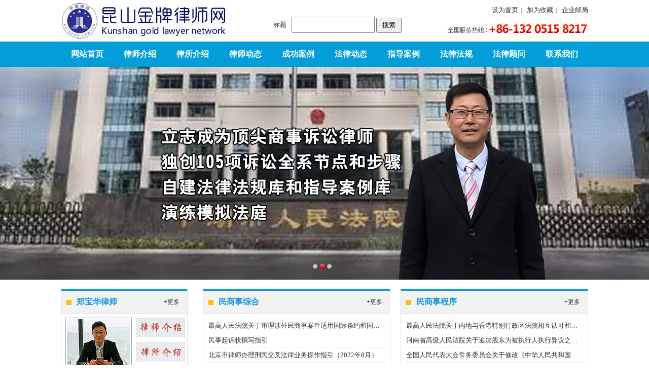

--- FILE ---
content_type: text/html
request_url: http://goldenlawyer.cn/fgx.asp
body_size: 7621
content:

<!DOCTYPE html >
<html lang="zh-en">
<head>
<meta http-equiv="Content-Type" content="text/html; charset=utf-8" />
<title>法律法规-「昆山金牌律师」</title>
<meta name="Keywords" content="昆山律师,昆山金牌律师,昆山知名律师,昆山律师郑宝华,昆山律师事务所" />
<meta name="Description" content="【昆山律师】郑宝华,执业十年,一千件诉讼案件经验,高级合伙人,极致诉讼创始人.只做商事与民事诉讼,独创105项诉讼全系节点和步骤,自建法律法规库和指导案例库,演练模拟法庭,13205158217" />
<link href="css/mycss.css" rel="stylesheet" type="text/css" />
<script type="text/javascript" src="js/jquery.min.js"></script>
<script type="text/javascript" src="js/sethome.js"></script>
<script>
	var pc_style = ""
	var browser = {
		versions: function() {
			var u = navigator.userAgent,
				app = navigator.appVersion;
			return {
				trident: u.indexOf('Trident') > -1,
				presto: u.indexOf('Presto') > -1,
				webKit: u.indexOf('AppleWebKit') > -1,
				gecko: u.indexOf('Gecko') > -1 && u.indexOf('KHTML') == -1,
				mobile: !!u.match(/AppleWebKit.*Mobile.*/) || !!u.match(/AppleWebKit/) && u.indexOf('QIHU') && u.indexOf('Chrome') < 0,
				ios: !!u.match(/\(i[^;]+;( U;)? CPU.+Mac OS X/),
				android: u.indexOf('Android') > -1 || u.indexOf('Linux') > -1,
				iPhone: u.indexOf('iPhone') > -1 || u.indexOf('Mac') > -1,
				iPad: u.indexOf('iPad') > -1,
				webApp: u.indexOf('Safari') == -1,
				ua: u
			};
		}(),
		language: (navigator.browserLanguage || navigator.language).toLowerCase()
	}

	if(browser.versions.mobile && !browser.versions.iPad) {
		this.location = "/m";
	}
</script>	
</head>
<body>
<div class="container">
	<div class="head">
		<div class="search">
			<form action="search.asp" method="post" name="form1" id="form1">
		        <table width="380" align="center" cellpadding="0" cellspacing="0">
		          <tr>
		            <td width="25%" align="right">标题 </td>
		            <td width="75%" style="padding-left: 10px;"><input name="keyword" style="width:160px; height: 28px;" />
		              <input name="search" type="submit" value="搜索" style="height: 30px; width: 50px;" /></td>
		          </tr>
		        </table>
		    </form>
		</div>
		<p>
			<a onclick="this.style.behavior='url(#default#homepage)';this.setHomePage(location.href);" href="javascript:;">设为首页</a><i>|</i>
			<a href="javascript:;" onclick='window.external.AddFavorite(location.href,document.title)' title="加为收藏">加为收藏</a><i>|</i>
			<a href="http://mail.163.com" target="_blank">企业邮局</a>
		</p>
	</div>
</div>
<div class="navbg">
	<div class="container">
		<div class="nav">
			<ul>
				<li><a href="/">网站首页</a></li>
				<li><a href="about.asp">律师介绍</a></li>
				<li><a href="lvsuo.asp">律所介绍</a></li>
				<li><a href="ywx.asp?a=律师动态">律师动态</a></li>
				<li><a href="ywx.asp?a=成功案例">成功案例</a></li>
				<li><a href="ywx.asp?a=法律动态">法律动态</a> </li>
				<li><a href="ywx.asp?a=指导案例">指导案例</a></li>
				<li><a href="fgx.asp">法律法规</a></li>
				<li><a href="ywx.asp?a=法律顾问">法律顾问</a></li>
				<li><a href="contact.asp">联系我们</a></li>
			</ul>
		</div>
	</div>
</div>
<script type="text/javascript" src="js/slider_auto_fix.js"></script>
<div id="Ibanner">
	<div class="Ibanner" id="idTransformView2" style="overflow: hidden; position: relative;">
		<ul class="slider" id="idSlider1" style="width: 9515px; position: absolute; left: -1903px; top: 0px;">
			<li style="background:url(img/banner01.jpg) no-repeat center;"></li>
			<li style="background:url(img/banner02.jpg) no-repeat center;"></li>
			<li style="background:url(img/banner03.jpg) no-repeat center;"></li>
		</ul>
		<ul class="num" id="idNum1">
			<li></li>
			<li></li>
			<li></li>
		</ul>
	</div>
</div>
<script type="text/javascript">
	setTimeout(function() {
		mySlider_fix('idTransformView2', 'idSlider1', 'idNum1');
	}, 100);
</script>


<br>
<div class="container">
	<div class="web-Left fl">
  <div class="Left01">
  	 <h5><i><img src="img/left01.jpg"></i>郑宝华律师 <p><a href="about.asp" title="昆山郑宝华律师详细介绍">+更多</a></p></h5>
  	 <div class="left-img">
  	 	<div class="left-img-l"><img src="img/laxl.jpg"></div>
  	 	<div class="left-img-r">
  	 		<ul>
<!--  	 			<li><a href="ask_zx.asp" target="_blank" title="昆山律师在线咨询"><img src="img/laxr1.jpg" alt="昆山律师在线咨询" ></a></li>-->
  	 			<li><a href="about.asp" title="郑宝华律师详细介绍"><img src="img/laxr2.jpg" alt="郑宝华律师详细介绍" ></a></li>
  	 			<li><a href="lvsuo.asp" title="郑宝华律师详细介绍"><img src="img/laxr4.jpg" alt="郑宝华律师详细介绍"></a></li>
  	 			<li><a href="contact.asp" title="昆山律师郑宝华详细介绍"><img src="img/laxr3.jpg" alt="昆山律师郑宝华详细介绍" ></a></li>
  	 		</ul>
  	 	</div>
  	 </div>
  	 
  	 <div class="left-add">
  	 	<ul>
  	 		<li><span>电话</span> 13205158217</li>
  	 		<li><span>邮箱</span> 13205158217@163.com</li>
  	 		<li><span>律所</span> 江苏衡立律所事务所</li>
  	 		<!--<li><span>地址</span> 昆山市珠江中路199号金鹰国际27层</li>-->
  	 		<!--<li><span>公交</span> 3、4、6、16、19、100、102、109、113、115、125、130、132、133、166、233、261、265、游1，珠江路东新街站；5、104、106、107、108、126、215、218、963，震川路珠江路站；15、20、21、100、102、133、107、109、222、324，朝阳路珠江路站；游1、7、230、58、130、133、265，君悦豪庭站 <br><a href="contact.asp">更多>></a> </li>-->
  	 	</ul>
  	 	<img src="img/weixin.jpg">
  	 	<a href="https://weibo.com/3121205780" target="_blank"><img src="img/weibo.jpg"></a>
  	 </div>
  </div>
  <br>
    <div class="Left01">
  	 <h5><i><img src="img/left01.jpg"></i>律所介绍 <p><a href="lvsuo.asp" target="_blank">+更多</a></p></h5>
	  	 <span>“江苏衡立律师事务所，座落宜兴市荆溪南路38号2和3楼整层，成立于1995年，办公面积1000平方米，设律师独立办公室、公共办公区、洽谈室、多媒体会议室、模拟法庭等设施，高效、专业的律师团队、市场团队和行政服务团队，是宜兴规模化、专业化、品牌化综合律师事务所，为宜兴提供优质、专业的“一站式”法律服务...
      </span>
    </div>
      <br>
    <div class="Left01">
  	 <h5><i><img src="img/left01.jpg"></i>法律动态 <p><a href="ywx.asp?a=法律动态" target="_blank">+更多</a></p></h5>
	  	 <dl>
				
				      <dd class="ellipsis"><a title="无锡知识产权法庭、无锡国际商事法庭地址、电话" href="showyw.asp?id=4054">无锡知识产权法庭、无锡国际商事法庭地址、电话</a></dd>
				
				      <dd class="ellipsis"><a title="支付宝、微信、抖音律师调查令最新指引（2023版）" href="showyw.asp?id=4052">支付宝、微信、抖音律师调查令最新指引（2023版）</a></dd>
				
				      <dd class="ellipsis"><a title="苏州破产法庭" href="showyw.asp?id=4030">苏州破产法庭</a></dd>
				
				      <dd class="ellipsis"><a title="江苏省123家法院立案庭地址电话" href="showyw.asp?id=3992">江苏省123家法院立案庭地址电话</a></dd>
				
				      <dd class="ellipsis"><a title="昆山市房产交易管理中心各部门电话（2020年12月22日）" href="showyw.asp?id=3987">昆山市房产交易管理中心各部门电话（2020年12月22日）</a></dd>
				
				      <dd class="ellipsis"><a title="苏州全市法院行政诉讼案件集中管辖制度（2022年9月1日）" href="showyw.asp?id=3968">苏州全市法院行政诉讼案件集中管辖制度（2022年9月1日）</a></dd>
				
	  	 </dl>
    </div>
      <br>
    <div class="Left01">
  	 <h5><i><img src="img/left01.jpg"></i>法律顾问 <p><a href="ywx.asp?a=法律顾问" target="_blank">+更多</a></p></h5>
	  	 <dl>
				
				      <dd class="ellipsis"><a title="离婚协议书（2023年最新示范模板）" href="showyw.asp?id=4057">离婚协议书（2023年最新示范模板）</a></dd>
				
				      <dd class="ellipsis"><a title="借条范本（2022年山东高院版）" href="showyw.asp?id=3972">借条范本（2022年山东高院版）</a></dd>
				
				      <dd class="ellipsis"><a title="2022年一次性工亡补助金948240元" href="showyw.asp?id=3877">2022年一次性工亡补助金948240元</a></dd>
				
				      <dd class="ellipsis"><a title="离婚协议书范本（2021年修订版）" href="showyw.asp?id=3724">离婚协议书范本（2021年修订版）</a></dd>
				
				      <dd class="ellipsis"><a title="借条范本（2021年修订版）" href="showyw.asp?id=3723">借条范本（2021年修订版）</a></dd>
				
				      <dd class="ellipsis"><a title="2021年一次性工亡补助金876680元" href="showyw.asp?id=3684">2021年一次性工亡补助金876680元</a></dd>
				
	  	 </dl>
    </div>

</div>

	<div class="danye">

	    <div class="home-news">
	    	<ul>
	    		<li>
					<div class="Left01">
				  	 <h5><i><img src="img/left01.jpg"></i>民商事综合 <p><a href="ywx.asp?a=法律法规&b=民商事综合" target="_blank">+更多</a></p></h5>
					  	 <dl>
								
							      <dd class="ellipsis"><a title="最高人民法院关于审理涉外民商事案件适用国际条约和国际惯例若干问题的解释（2024年1月1日）" href="showyw.asp?id=4089" target="_blank" >最高人民法院关于审理涉外民商事案件适用国际条约和国际惯例若干问题的解释（2024年1月1日）</a></dd>
							
							      <dd class="ellipsis"><a title="民事起诉状撰写指引" href="showyw.asp?id=3974" target="_blank" >民事起诉状撰写指引</a></dd>
							
							      <dd class="ellipsis"><a title="北京市律师办理刑民交叉法律业务操作指引（2022年8月）" href="showyw.asp?id=3965" target="_blank" >北京市律师办理刑民交叉法律业务操作指引（2022年8月）</a></dd>
							
							      <dd class="ellipsis"><a title="最高人民法院关于适用《中华人民共和国民法典》总则编若干问题的解释（2022年3月1日）" href="showyw.asp?id=3892" target="_blank" >最高人民法院关于适用《中华人民共和国民法典》总则编若干问题的解释（2022年3月1日）</a></dd>
							
							      <dd class="ellipsis"><a title="动产和权利担保统一登记办法（2022年2月1日）" href="showyw.asp?id=3853" target="_blank" >动产和权利担保统一登记办法（2022年2月1日）</a></dd>
							
							      <dd class="ellipsis"><a title="最高人民法院关于深入开展虚假诉讼整治工作的意见（2021年11月10日）" href="showyw.asp?id=3824" target="_blank" >最高人民法院关于深入开展虚假诉讼整治工作的意见（2021年11月10日）</a></dd>
							
					  	 </dl>
				    </div>
	    		</li>
	    		<li>
					<div class="Left01">
				  	 <h5><i><img src="img/left01.jpg"></i>民商事程序 <p><a href="ywx.asp?a=法律法规&b=民商事程序" target="_blank">+更多</a></p></h5>
					  	 <dl>
								
							      <dd class="ellipsis"><a title="最高人民法院关于内地与香港特别行政区法院相互认可和执行民商事案件判决的安排（2024年1月29日）" href="showyw.asp?id=4096" target="_blank">最高人民法院关于内地与香港特别行政区法院相互认可和执行民商事案件判决的安排（2024年1月29日）</a></dd>
							
							      <dd class="ellipsis"><a title="河南省高级人民法院关于追加股东为被执行人执行异议之诉审理座谈会纪要（2023年5月26日）" href="showyw.asp?id=4083" target="_blank">河南省高级人民法院关于追加股东为被执行人执行异议之诉审理座谈会纪要（2023年5月26日）</a></dd>
							
							      <dd class="ellipsis"><a title="全国人民代表大会常务委员会关于修改《中华人民共和国民事诉讼法》的决定（2024年1月1日）" href="showyw.asp?id=4073" target="_blank">全国人民代表大会常务委员会关于修改《中华人民共和国民事诉讼法》的决定（2024年1月1日）</a></dd>
							
							      <dd class="ellipsis"><a title="最高人民法院关于加强和规范案件提级管辖和再审提审工作的指导意见（2023年8月1日）" href="showyw.asp?id=4069" target="_blank">最高人民法院关于加强和规范案件提级管辖和再审提审工作的指导意见（2023年8月1日）</a></dd>
							
							      <dd class="ellipsis"><a title="最高人民法院关于诉前调解中委托鉴定工作规程（试行）（2023年8月1日）" href="showyw.asp?id=4064" target="_blank">最高人民法院关于诉前调解中委托鉴定工作规程（试行）（2023年8月1日）</a></dd>
							
							      <dd class="ellipsis"><a title="最高人民法院关于具有专门知识的人民陪审员参加环境资源案件审理的若干规定（2023年8月1日）" href="showyw.asp?id=4063" target="_blank">最高人民法院关于具有专门知识的人民陪审员参加环境资源案件审理的若干规定（2023年8月1日）</a></dd>
							
					  	 </dl>
				    </div>
	    		</li>
	    	</ul>
	    </div>
	    <br>
	  	  <div class="home-news">
	    	<ul>
	    		<li>
					<div class="Left01">
				  	 <h5><i><img src="img/left01.jpg"></i>公司 <p><a href="ywx.asp?a=法律法规&b=公司" target="_blank">+更多</a></p></h5>
					  	 <dl>
								
							      <dd class="ellipsis"><a title="中华人民共和国公司法（2023年修订）" href="showyw.asp?id=4087" target="_blank">中华人民共和国公司法（2023年修订）</a></dd>
							
							      <dd class="ellipsis"><a title="上市公司独立董事管理办法（2023年9月4日）" href="showyw.asp?id=4081" target="_blank">上市公司独立董事管理办法（2023年9月4日）</a></dd>
							
							      <dd class="ellipsis"><a title="企业名称登记管理规定实施办法（2023年10月1日）" href="showyw.asp?id=4075" target="_blank">企业名称登记管理规定实施办法（2023年10月1日）</a></dd>
							
							      <dd class="ellipsis"><a title="企业全流程法律&#11995;险防范指引（2023年6月15日）" href="showyw.asp?id=4051" target="_blank">企业全流程法律&#11995;险防范指引（2023年6月15日）</a></dd>
							
							      <dd class="ellipsis"><a title="经营者集中审查规定（2023年4月15日）" href="showyw.asp?id=4035" target="_blank">经营者集中审查规定（2023年4月15日）</a></dd>
							
							      <dd class="ellipsis"><a title="制止滥用行政权力排除、限制竞争行为规定（2023年4月15日）" href="showyw.asp?id=4034" target="_blank">制止滥用行政权力排除、限制竞争行为规定（2023年4月15日）</a></dd>
							
					  	 </dl>
				    </div>
	    		</li>
	    		<li>
					<div class="Left01">
				  	 <h5><i><img src="img/left01.jpg"></i>知识产权 <p><a href="ywx.asp?a=法律法规&b=知识产权" target="_blank">+更多</a></p></h5>
					  	 <dl>
								
							      <dd class="ellipsis"><a title="最高人民法院关于知识产权法庭若干问题的规定（2023年修正）" href="showyw.asp?id=4085" target="_blank">最高人民法院关于知识产权法庭若干问题的规定（2023年修正）</a></dd>
							
							      <dd class="ellipsis"><a title="禁止滥用知识产权排除、限制竞争行为规定（2023年8月1日）" href="showyw.asp?id=4065" target="_blank">禁止滥用知识产权排除、限制竞争行为规定（2023年8月1日）</a></dd>
							
							      <dd class="ellipsis"><a title="展会知识产权保护指引（2022年7月20日）" href="showyw.asp?id=3958" target="_blank">展会知识产权保护指引（2022年7月20日）</a></dd>
							
							      <dd class="ellipsis"><a title="最高人民法院关于适用《中华人民共和国反不正当竞争法》若干问题的解释（2022年3月20日）" href="showyw.asp?id=3947" target="_blank">最高人民法院关于适用《中华人民共和国反不正当竞争法》若干问题的解释（2022年3月20日）</a></dd>
							
							      <dd class="ellipsis"><a title="江苏省实施《中华人民共和国反不正当竞争法》办法（2012年修正）" href="showyw.asp?id=3917" target="_blank">江苏省实施《中华人民共和国反不正当竞争法》办法（2012年修正）</a></dd>
							
							      <dd class="ellipsis"><a title="商标注册申请快速审查办法（试行）（2022年1月14日）" href="showyw.asp?id=3876" target="_blank">商标注册申请快速审查办法（试行）（2022年1月14日）</a></dd>
							
					  	 </dl>
				    </div>
	    		</li>
	    	</ul>
	    </div>
	     <br>
	  	  <div class="home-news">
	    	<ul>
	    		<li>
					<div class="Left01">
				  	 <h5><i><img src="img/left01.jpg"></i>证券 期货 保险 信托 金融 存单 信用卡 <p><a href="ywx.asp?a=法律法规&b=证券 期货 保险 信托 金融 存单 信用卡 票据 信用证" target="_blank">+更多</a></p></h5>
					  	 <dl>
								
							      <dd class="ellipsis"><a title="苏州中院出台关于办理证券市场虚假陈述侵权民事赔偿案件的程序指引（试行）（2022年12月21日）" href="showyw.asp?id=4027" target="_blank">苏州中院出台关于办理证券市场虚假陈述侵权民事赔偿案件的程序指引（试行）（2022年12月21日）</a></dd>
							
							      <dd class="ellipsis"><a title="商业汇票承兑、贴现与再贴现管理办法（2023年1月1日）" href="showyw.asp?id=3976" target="_blank">商业汇票承兑、贴现与再贴现管理办法（2023年1月1日）</a></dd>
							
							      <dd class="ellipsis"><a title="票据管理实施办法（2011年修订）" href="showyw.asp?id=3962" target="_blank">票据管理实施办法（2011年修订）</a></dd>
							
							      <dd class="ellipsis"><a title="江苏省地方金融条例（2021年7月1日）" href="showyw.asp?id=3901" target="_blank">江苏省地方金融条例（2021年7月1日）</a></dd>
							
							      <dd class="ellipsis"><a title="最高人民法院、中国证券监督管理委员会关于适用《最高人民法院关于审理证券市场虚假陈述侵权民事赔偿案件的若干规定》有关问题的通知（2022年1月21日）" href="showyw.asp?id=3880" target="_blank">最高人民法院、中国证券监督管理委员会关于适用《最高人民法院关于审理证券市场虚假陈述侵权民事赔偿案件的若干规定》有关问题的通知（2022年1月21日）</a></dd>
							
							      <dd class="ellipsis"><a title="最高人民法院关于审理证券市场虚假陈述侵权民事赔偿案件的若干规定（2022年1月22日）" href="showyw.asp?id=3879" target="_blank">最高人民法院关于审理证券市场虚假陈述侵权民事赔偿案件的若干规定（2022年1月22日）</a></dd>
							
					  	 </dl>
				    </div>
	    		</li>
	    		<li>
					<div class="Left01">
				  	 <h5><i><img src="img/left01.jpg"></i>合同（债权） <p><a href="ywx.asp?a=法律法规&b=合同（债权）" target="_blank">+更多</a></p></h5>
					  	 <dl>
								
							      <dd class="ellipsis"><a title="最高人民法院关于适用《中华人民共和国民法典》合同编通则若干问题的解释（2023年12月5日）" href="showyw.asp?id=4086" target="_blank">最高人民法院关于适用《中华人民共和国民法典》合同编通则若干问题的解释（2023年12月5日）</a></dd>
							
							      <dd class="ellipsis"><a title="河北省高级人民法院民间借贷案件审理指南（试行）（2023年5月10日）" href="showyw.asp?id=4050" target="_blank">河北省高级人民法院民间借贷案件审理指南（试行）（2023年5月10日）</a></dd>
							
							      <dd class="ellipsis"><a title="合同行政监督管理办法（2023年7月1日）" href="showyw.asp?id=4047" target="_blank">合同行政监督管理办法（2023年7月1日）</a></dd>
							
							      <dd class="ellipsis"><a title="二手车交易规范（2006年3月24日）" href="showyw.asp?id=3939" target="_blank">二手车交易规范（2006年3月24日）</a></dd>
							
							      <dd class="ellipsis"><a title="二手车流通管理办法（2005年10月1日）" href="showyw.asp?id=3936" target="_blank">二手车流通管理办法（2005年10月1日）</a></dd>
							
							      <dd class="ellipsis"><a title="最高人民法院关于审理网络消费纠纷案件适用法律若干问题的规定（一）（2022年3月15日）" href="showyw.asp?id=3935" target="_blank">最高人民法院关于审理网络消费纠纷案件适用法律若干问题的规定（一）（2022年3月15日）</a></dd>
							
					  	 </dl>
				    </div>
	    		</li>
	    	</ul>
	    </div>
	     <br>
	  	  <div class="home-news">
	    	<ul>
	    		<li>
					<div class="Left01">
				  	 <h5><i><img src="img/left01.jpg"></i>房产（物权） <p><a href="ywx.asp?a=法律法规&b=房产（物权）" target="_blank">+更多</a></p></h5>
					  	 <dl>
								
							      <dd class="ellipsis"><a title="江苏省政府投资工程集中建设管理办法（2023年11月1日）" href="showyw.asp?id=4084" target="_blank">江苏省政府投资工程集中建设管理办法（2023年11月1日）</a></dd>
							
							      <dd class="ellipsis"><a title="建设工程消防设计审查验收管理暂行规定（2023年修正）" href="showyw.asp?id=4076" target="_blank">建设工程消防设计审查验收管理暂行规定（2023年修正）</a></dd>
							
							      <dd class="ellipsis"><a title="河北省高级人民法院建设工程施工合同案件审理指南（试行）（2023年6月20日）" href="showyw.asp?id=4068" target="_blank">河北省高级人民法院建设工程施工合同案件审理指南（试行）（2023年6月20日）</a></dd>
							
							      <dd class="ellipsis"><a title="租赁厂房和仓库消防安全管理办法（试行）（2023年7月14日）" href="showyw.asp?id=4066" target="_blank">租赁厂房和仓库消防安全管理办法（试行）（2023年7月14日）</a></dd>
							
							      <dd class="ellipsis"><a title="苏州市中级人民法院关于实行互联网案件集中管辖的公告（2023年5月1日）" href="showyw.asp?id=4044" target="_blank">苏州市中级人民法院关于实行互联网案件集中管辖的公告（2023年5月1日）</a></dd>
							
							      <dd class="ellipsis"><a title="江苏省消防条例（2023年修订）" href="showyw.asp?id=4043" target="_blank">江苏省消防条例（2023年修订）</a></dd>
							
					  	 </dl>
				    </div>
	    		</li>
	    		<li>
					<div class="Left01">
				  	 <h5><i><img src="img/left01.jpg"></i>工伤劳动<p><a href="ywx.asp?a=法律法规&b=工伤劳动" target="_blank">+更多</a></p></h5>
					  	 <dl>
								
							      <dd class="ellipsis"><a title="江苏省人力资源社会保障厅关于调整全省最低工资标准的通知（2024年1月1日）" href="showyw.asp?id=4093" target="_blank">江苏省人力资源社会保障厅关于调整全省最低工资标准的通知（2024年1月1日）</a></dd>
							
							      <dd class="ellipsis"><a title="社会保险经办条例（2023年12月1日）" href="showyw.asp?id=4077" target="_blank">社会保险经办条例（2023年12月1日）</a></dd>
							
							      <dd class="ellipsis"><a title="劳动和社会保障部办公厅关于退休人员被判刑后有关养老保险待遇问题的复函（2001年3月8日）" href="showyw.asp?id=4028" target="_blank">劳动和社会保障部办公厅关于退休人员被判刑后有关养老保险待遇问题的复函（2001年3月8日）</a></dd>
							
							      <dd class="ellipsis"><a title="江苏省高级人民法院关于适用小额诉讼程序审理民事案件标的限额通知（2023年1月6日）" href="showyw.asp?id=4018" target="_blank">江苏省高级人民法院关于适用小额诉讼程序审理民事案件标的限额通知（2023年1月6日）</a></dd>
							
							      <dd class="ellipsis"><a title="江苏省人力资源社会保障厅关于执行工伤保险有关政策的意见（2023年2月1日-2028年1月31日）" href="showyw.asp?id=4017" target="_blank">江苏省人力资源社会保障厅关于执行工伤保险有关政策的意见（2023年2月1日-2028年1月31日）</a></dd>
							
							      <dd class="ellipsis"><a title="江苏省高级人民法院防范和整治劳动争议虚假诉讼的工作指引（2023年1月13日）" href="showyw.asp?id=4013" target="_blank">江苏省高级人民法院防范和整治劳动争议虚假诉讼的工作指引（2023年1月13日）</a></dd>
							
					  	 </dl>
				    </div>
	    		</li>
	    	</ul>
	    </div>
	      <br>
	  	  <div class="home-news">
	    	<ul>
	    		<li>
					<div class="Left01">
				  	 <h5><i><img src="img/left01.jpg"></i>交通事故（侵权）<p><a href="ywx.asp?a=法律法规&b=交通事故（侵权）" target="_blank">+更多</a></p></h5>
					  	 <dl>
								
							      <dd class="ellipsis"><a title="最高人民法院关于审理生态环境侵权责任纠纷案件适用法律若干问题的解释（2023年9月1日）" href="showyw.asp?id=4078" target="_blank">最高人民法院关于审理生态环境侵权责任纠纷案件适用法律若干问题的解释（2023年9月1日）</a></dd>
							
							      <dd class="ellipsis"><a title="江苏省高级人民法院民事审判第一庭关于人身损害赔偿有关费用标准（2022年度）的通知（2023年2月22日）" href="showyw.asp?id=4029" target="_blank">江苏省高级人民法院民事审判第一庭关于人身损害赔偿有关费用标准（2022年度）的通知（2023年2月22日）</a></dd>
							
							      <dd class="ellipsis"><a title="律师代理电子商务网络侵权案件操作指引（试行）（2023年1月4日）" href="showyw.asp?id=4022" target="_blank">律师代理电子商务网络侵权案件操作指引（试行）（2023年1月4日）</a></dd>
							
							      <dd class="ellipsis"><a title="江苏省高级人民法院民事审判第一庭关于适用《江苏省高级人民法院关于开展人身损害赔偿标准城乡统一试点工作的实施方案》有关费用标准（2021年度）的通知（2022年）" href="showyw.asp?id=3940" target="_blank">江苏省高级人民法院民事审判第一庭关于适用《江苏省高级人民法院关于开展人身损害赔偿标准城乡统一试点工作的实施方案》有关费用标准（2021年度）的通知（2022年）</a></dd>
							
							      <dd class="ellipsis"><a title="江苏省中小学生人身伤害事故预防与处理条例（2007年3月1日）" href="showyw.asp?id=3919" target="_blank">江苏省中小学生人身伤害事故预防与处理条例（2007年3月1日）</a></dd>
							
							      <dd class="ellipsis"><a title="江苏省高速公路条例（2014年修订）" href="showyw.asp?id=3915" target="_blank">江苏省高速公路条例（2014年修订）</a></dd>
							
					  	 </dl>
				    </div>
	    		</li>
	    		<li>
					<div class="Left01">
				  	 <h5><i><img src="img/left01.jpg"></i>婚姻家庭<p><a href="ywx.asp?a=法律法规&b=婚姻家庭" target="_blank">+更多</a></p></h5>
					  	 <dl>
								
							      <dd class="ellipsis"><a title="最高人民法院关于审理涉彩礼纠纷案件适用法律若干问题的规定（2024年2月1日）" href="showyw.asp?id=4097" target="_blank">最高人民法院关于审理涉彩礼纠纷案件适用法律若干问题的规定（2024年2月1日）</a></dd>
							
							      <dd class="ellipsis"><a title="无锡市中级人民法院关于在离婚诉讼中发送《夫妻共同财产申报令》的规定" href="showyw.asp?id=4055" target="_blank">无锡市中级人民法院关于在离婚诉讼中发送《夫妻共同财产申报令》的规定</a></dd>
							
							      <dd class="ellipsis"><a title="中华人民共和国妇女权益保障法（2022年修订）" href="showyw.asp?id=3971" target="_blank">中华人民共和国妇女权益保障法（2022年修订）</a></dd>
							
							      <dd class="ellipsis"><a title="最高人民法院、全国妇联、教育部、公安部、民政部、司法部、卫生健康委关于加强人身安全保护令制度贯彻实施的意见（2022年3月3日）" href="showyw.asp?id=3933" target="_blank">最高人民法院、全国妇联、教育部、公安部、民政部、司法部、卫生健康委关于加强人身安全保护令制度贯彻实施的意见（2022年3月3日）</a></dd>
							
							      <dd class="ellipsis"><a title="江苏省实施《中华人民共和国妇女权益保障法》办法（2008年修正）" href="showyw.asp?id=3918" target="_blank">江苏省实施《中华人民共和国妇女权益保障法》办法（2008年修正）</a></dd>
							
							      <dd class="ellipsis"><a title="江苏省反家庭暴力条例（2022年3月1日）" href="showyw.asp?id=3898" target="_blank">江苏省反家庭暴力条例（2022年3月1日）</a></dd>
							
					  	 </dl>
				    </div>
	    		</li>
	    	</ul>
	    </div>
	     <br>
	  	  <div class="home-news">
	    	<ul>
	    		<li>
					<div class="Left01">
				  	 <h5><i><img src="img/left01.jpg"></i>刑事<p><a href="ywx.asp?a=法律法规&b=刑事" target="_blank">+更多</a></p></h5>
					  	 <dl>
								
							      <dd class="ellipsis"><a title="最高人民法院、最高人民检察院关于执行《中华人民共和国刑法》确定罪名的补充规定（八）（2024年3月1日）" href="showyw.asp?id=4095" target="_blank">最高人民法院、最高人民检察院关于执行《中华人民共和国刑法》确定罪名的补充规定（八）（2024年3月1日）</a></dd>
							
							      <dd class="ellipsis"><a title="江苏省高级人民法院、江苏省人民检察院、江苏省公安厅办理侵犯商业秘密刑事案件的指引（2024年1月8日）" href="showyw.asp?id=4092" target="_blank">江苏省高级人民法院、江苏省人民检察院、江苏省公安厅办理侵犯商业秘密刑事案件的指引（2024年1月8日）</a></dd>
							
							      <dd class="ellipsis"><a title="最高人民法院、最高人民检察院、公安部、司法部关于办理醉酒危险驾驶刑事案件的意见（2023年12月28日）" href="showyw.asp?id=4090" target="_blank">最高人民法院、最高人民检察院、公安部、司法部关于办理醉酒危险驾驶刑事案件的意见（2023年12月28日）</a></dd>
							
							      <dd class="ellipsis"><a title="中华人民共和国刑法修正案（十二）（2024年3月1日）" href="showyw.asp?id=4088" target="_blank">中华人民共和国刑法修正案（十二）（2024年3月1日）</a></dd>
							
							      <dd class="ellipsis"><a title="江苏省高级人民法院、江苏省人民检察院《关于常见犯罪的量刑指导意见(试行)》实施细则(试行)（ 2023年6月21日）" href="showyw.asp?id=4082" target="_blank">江苏省高级人民法院、江苏省人民检察院《关于常见犯罪的量刑指导意见(试行)》实施细则(试行)（ 2023年6月21日）</a></dd>
							
							      <dd class="ellipsis"><a title="最高人民法院&#8194;最高人民检察院关于办理环境污染刑事案件适用法律若干问题的解释（2023年8月15日）" href="showyw.asp?id=4080" target="_blank">最高人民法院&#8194;最高人民检察院关于办理环境污染刑事案件适用法律若干问题的解释（2023年8月15日）</a></dd>
							
					  	 </dl>
				    </div>
	    		</li>
	    		<li>
					<div class="Left01">
				  	 <h5><i><img src="img/left01.jpg"></i>行政<p><a href="ywx.asp?a=法律法规&b=行政" target="_blank">+更多</a></p></h5>
					  	 <dl>
								
							      <dd class="ellipsis"><a title="中华人民共和国行政复议法（2023年修订）" href="showyw.asp?id=4074" target="_blank">中华人民共和国行政复议法（2023年修订）</a></dd>
							
							      <dd class="ellipsis"><a title="江苏省律师服务收费指引（试行）（2023年7月3日）" href="showyw.asp?id=4058" target="_blank">江苏省律师服务收费指引（试行）（2023年7月3日）</a></dd>
							
							      <dd class="ellipsis"><a title="互联网广告管理办法（2023年5月1日）" href="showyw.asp?id=4038" target="_blank">互联网广告管理办法（2023年5月1日）</a></dd>
							
							      <dd class="ellipsis"><a title="广告绝对化用语执法指南（2023年2月25日）" href="showyw.asp?id=4037" target="_blank">广告绝对化用语执法指南（2023年2月25日）</a></dd>
							
							      <dd class="ellipsis"><a title="中华人民共和国立法法（2023年修正）" href="showyw.asp?id=4032" target="_blank">中华人民共和国立法法（2023年修正）</a></dd>
							
							      <dd class="ellipsis"><a title="互联网跟帖评论服务管理规定（2022年12月15日）" href="showyw.asp?id=3978" target="_blank">互联网跟帖评论服务管理规定（2022年12月15日）</a></dd>
							
					  	 </dl>
				    </div>
	    		</li>
	    	</ul>
	    </div>
</div>
</div>
<br>
<div class="footmenu">
	<div class="container">
		<ul>
			<li><a href="/">网站首页</a></li>
			<li><a href="about.asp">律师介绍</a></li>
			<li><a href="ywx.asp?a=律师动态">律师动态</a></li>
			<li><a href="ywx.asp?a=成功案例">成功案例</a></li>
			<li><a href="readzxall.asp">咨询邮件</a></li>
			<li><a href="ywx.asp?a=法律动态">法律动态</a> </li>
			<li><a href="ywx.asp?a=指导案例">指导案例</a></li>
			<li><a href="fgx.asp">法律法规</a></li>
			<li><a href="ywx.asp?a=法律顾问">法律顾问</a></li>
			<li><a href="contact.asp">联系我们</a></li>
		</ul>
	</div>
</div>
<div class="container">
	<div class="copy">
	Copyright © 2014-2020 昆山金牌律师网 www.goldenlawyer.cn All Rights Reserved.<br>
	<a href="https://beian.miit.gov.cn/" target="_blank" rel="nofollow">苏ICP备17066162号-2</a>
	<a href="/admin/login.asp" target="_blank">管理后台</a>
本站关键词:
	<a href="http://www.goldenlawyer.cn" title="昆山律师">昆山律师</a>,
	<a href="http://www.goldenlawyer.cn" title="昆山公司律师">昆山公司律师</a>,
	<a href="http://www.goldenlawyer.cn/about.asp" title="昆山公司律师事务所">昆山公司律师事务所</a>,
	<a href="http://www.goldenlawyer.cn/ywx.asp?a=法律顾问" title="昆山法律顾问">昆山法律顾问</a>,
	<a href="http://www.goldenlawyer.cn" title="昆山企业律师">昆山企业律师</a>
	</div>
</div>
	
</body>
</html>



--- FILE ---
content_type: text/css
request_url: http://goldenlawyer.cn/css/mycss.css
body_size: 3059
content:
@charset "utf-8";
/* CSS Document */

html {
	-ms-text-size-adjust: 100%;
	-webkit-text-size-adjust: 100%;
	}
body {
/*	font-family: 'Arial','Microsoft JhengHei', Helvetica, sans-serif, dashicons, FontAwesome, icomoon !important;*/
    font-family: "Microsoft YaHei","微软雅黑";
	font-size: 13px;
	line-height: 1.5;
	color: #333;
	background-color: #fff;
	overflow-x: hidden;
	margin: 0 auto;
	padding: 0;

}

div, p, span,dt,dl,dd{margin:0;padding:0; font-size:100%; font-family:inherit; list-style:none;}
h1,h2,h3,h4,h5,ul,li{list-style-type:none; margin: 0; padding: 0;}

input:focus { outline: none;}
input,button,select,textarea{outline:none;/*-webkit-appearance:none;*//*强制去除表单自带的样式*/ }
textarea{resize:none;/*-webkit-appearance:none;*//*强制去除textarea自带的样式*/ }
textarea,input,select {margin:0; padding:0;}

a {color: #333;text-decoration: none;-webkit-transition: all .2s ease-in-out;-o-transition: all .2s ease-in-out;transition: all .2s ease-in-out;}
a:hover {color: #ff3300; text-decoration: none;}
a:active,a:focus {outline: 0;color: #ff3300; text-decoration: none;}
img {border:0; vertical-align: middle;}

.fl{ float:left;}
.fr{ float: right;}

.clear{clear: both;}

.clearfix::after{
    content:"";
　　height:0;
　　line-height:0;
　　display:block;
　　visibility:hidden;
　　clear:both;
}

.ellipsis {text-overflow: ellipsis;white-space: nowrap;overflow: hidden;}
.map .title{ font-size: 22px; line-height: 34px;}

/*以上是公共样式*/
.container{ width: 1040px; margin: 0 auto; overflow: hidden;}

.head{overflow: hidden; background: url(../img/top.jpg) no-repeat left; height: 82px;}
.head p{ float: right; padding-top: 10px;}
.head p i{ padding: 0 5px;}


/*Menu导航 */
.navbg{overflow: hidden; background: #029ed9; height: 50px;}
.nav{ overflow: hidden;}
.nav ul{margin: 0;}
.nav ul li{float: left;height: 50px;line-height: 50px; width: 104px; text-align: center; font-weight: bold;}
.nav ul li a{color:#FFF; font-size: 16px;}

/*banner开始*/
#Ibanner{ margin: 0px auto; padding: 0px; height:420px; overflow: hidden; }
.Ibanner, .Ibanner *{margin:0; padding:0;}
.Ibanner{width:100%; height:420px; overflow:hidden;position:relative;}
.slider{overflow:hidden;}
.slider li{float: left;height:420px;color: #FFF; text-align: center; }
.slider li span{display: block; font-size: 40px; padding: 8% 0 1% 0; }
.slider li small{display: block; font-size: 20px;  padding: 0 20%; line-height: 40px;}
.num{ position:absolute; right:0px; bottom:20px; width:52%;}
.num li{float: left;list-style:none;width: 14px;height: 14px;font-size: 0px;cursor: pointer;margin: 0px;background:url(../img/dots.png) ; background-position:0  -15px;overflow:hidden;z-index:999;}
.num li.on{width: 14px;height: 14px;font-size: 0px;background-position:0  -30px;}

.search{ float: left; padding: 33px 0 0 350px;}


/*首页公司简介*/

.about{overflow: hidden; background: #f2f2f2;  border-bottom: 3px solid #008fba; height: 40px; line-height: 40px;}
.about dt{display: inline-block; color: #FFF; background: #029ed9; font-size: 16px; font-weight: bold; padding: 0 20px;}
.about span{float: right; padding-right: 15px;}
.about span{float: right; padding-right: 15px;}
.about-contact{ overflow: hidden; border: 1px solid #c3cedd; padding: 20px; line-height: 24px;}

/*首页图片滚动*/

/*图片左右滚动*/
#demo3 {overflow: hidden;width: 748px; margin: 0 auto;}
#indemo1 {float: left;width: 800%;}
#demo4 {float: left;}
#demo5 {float: left;}

.home-pic{overflow: hidden;}
.home-pic ul{margin: 0;overflow: hidden; padding: 9px;}
.home-pic ul li{ float:left;text-align:center; width: 233px; padding-right:20px;}
.home-pic ul li:last-child{ padding-right: 0;}
.home-pic ul li .list-img{border:1px solid #e7e7e7; position: relative;height: 174px; overflow: hidden; background: #FFF;}
.home-pic ul li .list-img img{position: absolute;margin: auto;max-width: 100%;max-height: 100%;top: 0;right: 0;bottom: 0;left: 0; transition: all 0.6s;}
.home-pic ul li .list-img img:hover{transform:scale(1.2);}

.home-news{overflow: hidden;}
.home-news ul{margin: 0;}
.home-news ul li{float: left;width: 370px;padding-left: 20px;}
.home-news ul li:first-child{padding-left: 0;}

.zixun{overflow: hidden; border: 1px solid #dedede;  border-top: 3px solid #1299db;}
.zixun h5{ background:#f2f2f2; height: 44px; line-height: 44px; color: #1299db; font-size: 16px; border-bottom: 1px solid #dedede;}
.zixun h5 p{float: right; font-size: 12px; font-weight: normal; padding-right: 15px;}
.zixun h5 i{ padding: 0 10px;}
.zixun dl{margin: 0; padding: 10px;}
.zixun dl dd{line-height: 28px; border: 1px solid #a7c1d3; border-bottom: 0; padding: 15px;}
.zixun dl dd b{color: #ff3300;}
.zixun dl dd em{ float: right; font-style: normal;}
.zixun dl dd:nth-of-type(1){ background: #e6f3fb;}
.zixun dl dd:nth-of-type(3){ background: #e6f3fb;border-bottom: 1px solid #a7c1d3;}

/*内页产品*/
.Product{overflow: hidden;border: 1px solid #dedede;  border-top: 3px solid #1299db;}
.Product h5{ background:#f2f2f2; height: 44px; line-height: 44px; color: #1299db; font-size: 16px; border-bottom: 1px solid #dedede;}
.Product h5 p{float: right; font-size: 12px; font-weight: normal; padding-right: 15px;}
.Product h5 i{ padding: 0 10px;}
.Product ul{margin: 0; padding: 15px;}
.Product ul li{ float:left;text-align:center; width:230px; padding-right: 19px; padding-bottom: 20px;}
.Product ul li:nth-of-type(3n+0){padding-right:0;}
.Product ul li .list-img{border:1px solid #e7e7e7; padding: 3px;position: relative; height: 165px; overflow: hidden;}
.Product ul li .list-img img{max-width:100%;max-height: 100%; top: 0; left: 0;right: 0; bottom: 0;position:absolute; margin:auto;transition: all 0.6s;}
.Product ul li .list-img img:hover{transform: scale(1.2);}
.Product ul li h2{ text-align:center; overflow:hidden;font-size: 13px; font-weight: normal; line-height: 40px;}



.web-Left{overflow: hidden; width: 250px;}
.Left01{overflow: hidden; border: 1px solid #dedede;  border-top: 3px solid #1299db;}
.Left01 h5{ background:#f2f2f2; height: 44px; line-height: 44px; color: #1299db; font-size: 16px; border-bottom: 1px solid #dedede;}
.Left01 h5 p{float: right; font-size: 12px; font-weight: normal; padding-right: 15px;}
.Left01 h5 i{ padding: 0 10px;}
.Left01 dl{margin: 0; padding: 10px;}
.Left01 dl dd{ border-bottom: 1px dashed #E7E7E7; height: 28px; line-height: 28px;}
.Left01 dl dd em{ float: right; font-style: normal;}
.Left01 span{padding: 10px; display: block; line-height: 25px;}

.Leftabc{ padding:0 10px;overflow: hidden; border: 1px solid #dedede;  border-top: 3px solid #1299db;}
.Leftabc h5{ background:#f2f2f2; height: 44px; line-height: 44px; color: #1299db; font-size: 16px; border-bottom: 1px solid #dedede;}
.Leftabc h5 p{float: right; font-size: 12px; font-weight: normal; padding-right: 15px;}
.Leftabc h5 i{ padding: 0 10px;}
.Leftabc dl{margin: 0; }
.Leftabc dl dd{ border-bottom: 1px dashed #E7E7E7; height: 28px; line-height: 28px;}
.Leftabc dl dd em{ float: right; font-style: normal;}


.left-img{ overflow: hidden; background: #FFF;}
.left-img .left-img-l{float: left; padding:8px;}
.left-img .left-img-r{float: left; padding-top: 8px;}
.left-img .left-img-r ul{margin: 0;}
.left-img .left-img-r ul li{display: block; margin-bottom: 10px;}
.left-img .left-img-r ul li img{ border: 1px dashed #ccc;}
.left-add{overflow: hidden; background: #e9edf2; border-top: 1px solid #dedede; }
.left-add ul{margin: 0;padding: 10px;}
.left-add ul li{float: left; display: block; font-size: 12px; margin-bottom: 5px;}
.left-add ul li span{float: left; background: #375a91; border-radius: 5px; color: #FFF; padding:3px 5px; width: 30px; margin-right: 10px;}


.danye{ float: right; padding-left: 30px; width: 760px;}
.danye .here {overflow: hidden;height: 40px; border-bottom: 1px solid #dfdfdf; margin-bottom: 15px;}
.danye .here h3{ color: #137c08; float: left; font-size: 18px; border-bottom: 3px solid #137c08; line-height: 38px;}
.danye .here span{float: right; padding-right: 15px;line-height: 38px;}

.Details{overflow: hidden;}
.Details h1{margin:15px 0;padding:0;text-align:center;font-size:18px; font-weight: normal;}
.Details dt{display: block; text-align:center;color:#999;border:1px solid #e1e1e1;border-left:0;border-right:0;margin:10px 0;padding:10px 0;}
.Details .Details-content{padding:10px; line-height: 22px;}
.Details .Details-content img{max-width: 100%;}


.link{overflow: hidden; padding: 15px 0;}
.link dt{overflow: hidden; background: #f2f2f2;  border-bottom: 3px solid #008fba; height: 40px; margin-bottom: 15px; margin: 0 auto;}
.link dt span{color: #FFF; background: #029ed9;  padding:15px 20px; font-size: 16px; line-height: 40px; font-weight: bold;}
.link a{ padding: 2px 5px;}

.footmenu{ background: #029ed9;}
.footmenu ul{margin: 0;}
.footmenu ul li{float: left; width: 104px; text-align: center; height: 42px; line-height: 42px;}
.footmenu ul li a{color: #FFF;}

.copy{ overflow: hidden; text-align: center; line-height: 25px; padding-top: 15px;}
.copy a{color: #666;}
.copy a:hover{color: #029ed9;}

/*分页*/
#tiaozi{height:28px;line-height:28px;font-size:12px; padding: 15px 0; text-align: center;}
#tiaozi li{float:left; margin:0; list-style:none; background:#fff;}
#tiaozi li a{ width:26px;display:block;border:1px solid #CCC}
#tiaozi li a:link,#tiaozi li a:visited,#tiaozi  li a:hover{ color:#005AA0; text-decoration:none;}
#tiaozi li.active{ width:28px; height:28px; padding: 0 5px;}
#tiaozi li.active p{color:#FF6400; font-weight:bold; display:block; width:26px;}
#tiaozi li.previous,#tiaozi li.next{ width:60px; padding: 0 5px;}
#tiaozi li.previous a{ width:60px; display:block; color:#005AA0;}
#tiaozi li.next a{ width:60px;display:block; color:#005AA0;}
#tiaozi li.previousnolink{ width:60px; padding: 0 5px; }
#tiaozi li.previousnolink p{width:60px; border:1px solid #CCC; color:#5F5F5F; display:block;}
#tiaozi li.nextnolink{ width:60px; padding: 0 5px;}
#tiaozi li.nextnolink p{ width:60px; border:1px solid #CCC; color:#5F5F5F; display:block;}
#tiaozi li a:hover{ background:#f2f2f2; color:#005AA0}



--- FILE ---
content_type: application/javascript
request_url: http://goldenlawyer.cn/js/slider_auto_fix.js
body_size: 2095
content:
var $$ = function (id) {
	return "string" == typeof id ? document.getElementById(id) : id;
};

var Class = {
  create: function() {
	return function() {
	  this.initialize.apply(this, arguments);
	}
  }
}

Object.extend = function(destination, source) {
	for (var property in source) {
		destination[property] = source[property];
	}
	return destination;
}

var TransformView = Class.create();
TransformView.prototype = {
  //容器对象,滑动对象,切换参数,切换数量
  initialize: function(container, slider, parameter, count, options) {
	if(parameter <= 0 || count <= 0) return;
	var oContainer = $$(container), oSlider = $$(slider), oThis = this;

	this.Index = 0;//当前索引
	
	this._timer = null;//定时器
	this._slider = oSlider;//滑动对象
	this._parameter = parameter;//切换参数
	this._count = count || 0;//切换数量
	this._target = 0;//目标参数
	
	this.SetOptions(options);
	
	this.Up = !!this.options.Up;
	this.Step = Math.abs(this.options.Step);
	this.Time = Math.abs(this.options.Time);
	this.Auto = !!this.options.Auto;
	this.Pause = Math.abs(this.options.Pause);
	this.onStart = this.options.onStart;
	this.onFinish = this.options.onFinish;
	
	oContainer.style.overflow = "hidden";
	oContainer.style.position = "relative";
	
	oSlider.style.position = "absolute";
	oSlider.style.top = oSlider.style.left = 0;
  },
  //设置默认属性
  SetOptions: function(options) {
	this.options = {//默认值
		Up:			false,//是否向上(否则向左)
		Step:		5,//滑动变化率
		Time:		10,//滑动延时
		Auto:		true,//是否自动转换
		Pause:		6000,//停顿时间(Auto为true时有效)
		onStart:	function(){},//开始转换时执行
		onFinish:	function(){}//完成转换时执行
	};
	Object.extend(this.options, options || {});
  },
  //开始切换设置
  Start: function() {
	if(this.Index < 0){
		this.Index = this._count - 1;
	} else if (this.Index >= this._count){ this.Index = 0; }
	this._target = -1 * this._parameter() * this.Index;
	this.onStart();
	this.Move();
  },
  //移动
  Move: function() {
	clearTimeout(this._timer);
	var oThis = this, style = this.Up ? "top" : "left", iNow = parseInt(this._slider.style[style]) || 0, iStep = this.GetStep(this._target, iNow);
	
	if (iStep != 0) {
		this._slider.style[style] = (iNow + iStep) + "px";
		this._timer = setTimeout(function(){ oThis.Move(); }, this.Time);
	} else {
		this._slider.style[style] = this._target + "px";
		this.onFinish();
		if (this.Auto) { this._timer = setTimeout(function(){ oThis.Index++; oThis.Start(); }, this.Pause); }
	}
  },
  //获取步长
  GetStep: function(iTarget, iNow) {
	var iStep = (iTarget - iNow) / this.Step;
	if (iStep == 0) return 0;
	if (Math.abs(iStep) < 1) return (iStep > 0 ? 1 : -1);
	
	return iStep;
	
  },
  //停止
  Stop: function(iTarget, iNow) {
	clearTimeout(this._timer);
	this._slider.style[this.Up ? "top" : "left"] = this._target + "px";
  }
};

function Each(list, fun){
	for (var i = 0, len = list.length; i < len; i++) { fun(list[i], i); }
};

function mySlider_fix(container,slider,sliderNum,oOpt){
var _slider = function(){
  var picW = function(){return $('#'+container).width()};
	function resetPanel(){
		var panel_w = $('#'+container).width();
		var picLen = $('#'+slider+' li').length;
		$('#'+slider+' li').css('width',panel_w);
		$('#'+slider).css('width',panel_w*picLen);
		if(tv){
			var style = tv.Up ? "top" : "left";
			tv._target = -1 * tv._parameter() * tv.Index;
			tv._slider.style[style] = tv._target + "px";
		}
	};
	resetPanel();
	$(window).resize(resetPanel);

	var objs = $$(sliderNum).getElementsByTagName("li");

	var opt = oOpt||{};

	opt.onStart = function(){ Each(objs, function(o, i){ o.className = tv.Index == i ? "on" : ""; }) }
	var tv = new TransformView(container, slider, picW, objs.length, opt);
	tv.s=function(){alert('a')}
	tv.Start();
	
	Each(objs, function(o, i){
		o.onmouseover = function(){
			o.className = "on";
			tv.Auto = false;
			tv.Index = i;
			tv.Start();
		}
		o.onmouseout = function(){
			o.className = "";
			tv.Auto = true;
			tv.Start();
		}
	})
}
_slider();
}
//up slider
function myUpSlider(){
	  //获取步长
	var h =157,inter,index=1,Time=20,numLen=document.getElementById('idSlider4').getElementsByTagName('ul').length;
  if (numLen<3)return;
  var GetStep = function(iTarget, iNow) {
		var iStep = (iTarget - iNow) / 5;
		if (iStep == 0) return 0;
		if (Math.abs(iStep) < 1) return (iStep > 0 ? 1 : -1);
		return iStep;
  }
	var slider = document.getElementById('idSlider4');
	slider.innerHTML=slider.innerHTML+slider.innerHTML;
	var move = function(){
		var iNow = parseInt(slider.style.left,10)|| 0;
		var iStep = GetStep(h*index,-iNow);
		if(iStep==0){
			index=index+1;
			clearInterval(inter);
			setTimeout(function(){inter=setInterval(move,Time)},4000);
			if(index==(numLen+1)){
				slider.style.left = "0px";
				index=1;
			}
		}else{
			slider.style.left = (iNow - iStep) + "px";
			
		}
	}
	setTimeout(function(){inter = setInterval(move,Time);},4000);
}